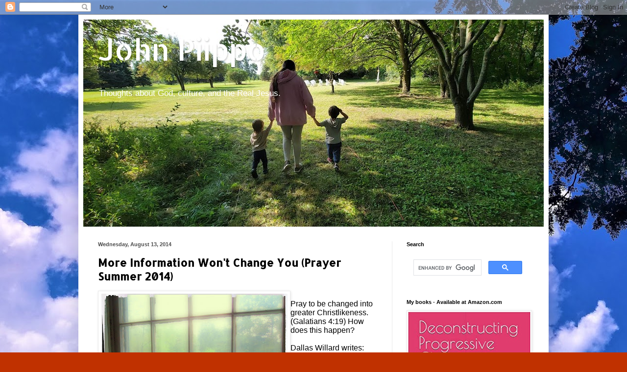

--- FILE ---
content_type: text/html; charset=UTF-8
request_url: https://www.johnpiippo.com/b/stats?style=BLACK_TRANSPARENT&timeRange=ALL_TIME&token=APq4FmAVukmTEhAgFEPghRjSfUvo8iAl0Sdi1_MEdyS-cFi3hyNH4wT5P1YSKkloySFMahkLqgP7EgWqpv18a8VDZPqS6u66mA
body_size: 45
content:
{"total":11006516,"sparklineOptions":{"backgroundColor":{"fillOpacity":0.1,"fill":"#000000"},"series":[{"areaOpacity":0.3,"color":"#202020"}]},"sparklineData":[[0,21],[1,19],[2,14],[3,18],[4,20],[5,28],[6,28],[7,44],[8,27],[9,26],[10,21],[11,26],[12,24],[13,21],[14,22],[15,46],[16,31],[17,28],[18,55],[19,33],[20,28],[21,28],[22,50],[23,100],[24,25],[25,29],[26,57],[27,30],[28,33],[29,25]],"nextTickMs":26470}